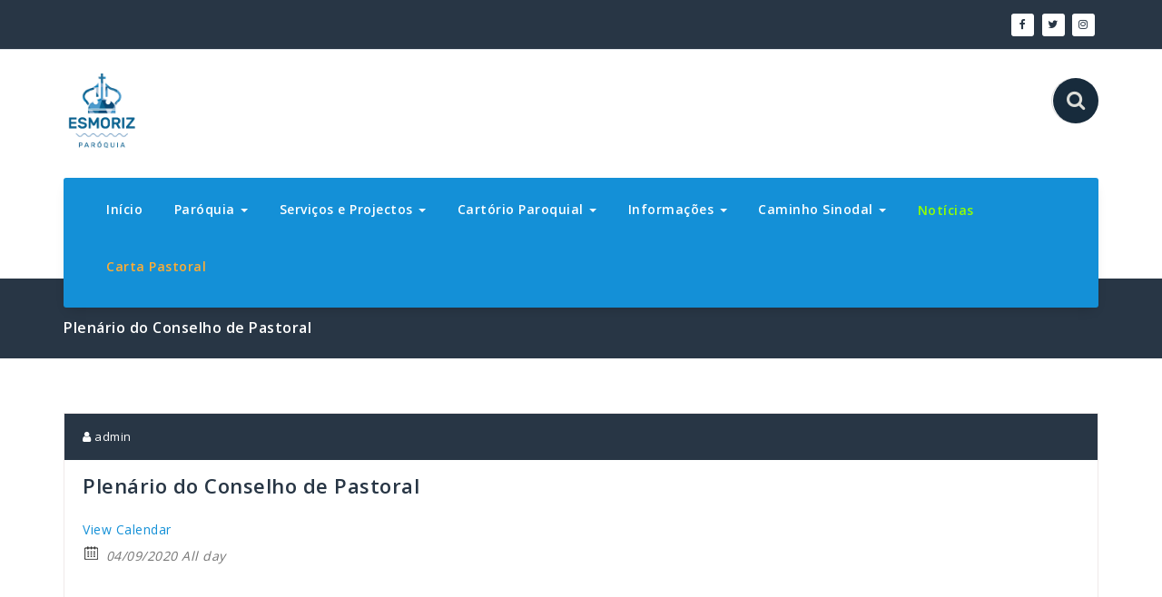

--- FILE ---
content_type: text/html; charset=UTF-8
request_url: https://paroquiadeesmoriz.pt/event/plenario-do-conselho-de-pastoral/
body_size: 9840
content:
<!DOCTYPE html>
<html lang="pt-PT">
	<head>
	<meta charset="UTF-8">
	<meta name="viewport" content="width=device-width, initial-scale=1">
	<link rel="profile" href="http://gmpg.org/xfn/11">
	
	<title>Plenário do Conselho de Pastoral &#8211; Paróquia de Esmoriz</title>
<meta name='robots' content='max-image-preview:large' />
	<style>img:is([sizes="auto" i], [sizes^="auto," i]) { contain-intrinsic-size: 3000px 1500px }</style>
	<link rel='dns-prefetch' href='//fonts.googleapis.com' />
<link rel="alternate" type="application/rss+xml" title="Paróquia de Esmoriz &raquo; Feed" href="https://paroquiadeesmoriz.pt/feed/" />
<link rel="alternate" type="application/rss+xml" title="Paróquia de Esmoriz &raquo; Feed de comentários" href="https://paroquiadeesmoriz.pt/comments/feed/" />
<meta property="og:title" content="Plenário do Conselho de Pastoral"/><meta property="og:description" content="04/09/2020  All day  "/><meta property="og:image" content=""/><script type="text/javascript">
/* <![CDATA[ */
window._wpemojiSettings = {"baseUrl":"https:\/\/s.w.org\/images\/core\/emoji\/16.0.1\/72x72\/","ext":".png","svgUrl":"https:\/\/s.w.org\/images\/core\/emoji\/16.0.1\/svg\/","svgExt":".svg","source":{"concatemoji":"https:\/\/paroquiadeesmoriz.pt\/wp-includes\/js\/wp-emoji-release.min.js?ver=6.8.3"}};
/*! This file is auto-generated */
!function(s,n){var o,i,e;function c(e){try{var t={supportTests:e,timestamp:(new Date).valueOf()};sessionStorage.setItem(o,JSON.stringify(t))}catch(e){}}function p(e,t,n){e.clearRect(0,0,e.canvas.width,e.canvas.height),e.fillText(t,0,0);var t=new Uint32Array(e.getImageData(0,0,e.canvas.width,e.canvas.height).data),a=(e.clearRect(0,0,e.canvas.width,e.canvas.height),e.fillText(n,0,0),new Uint32Array(e.getImageData(0,0,e.canvas.width,e.canvas.height).data));return t.every(function(e,t){return e===a[t]})}function u(e,t){e.clearRect(0,0,e.canvas.width,e.canvas.height),e.fillText(t,0,0);for(var n=e.getImageData(16,16,1,1),a=0;a<n.data.length;a++)if(0!==n.data[a])return!1;return!0}function f(e,t,n,a){switch(t){case"flag":return n(e,"\ud83c\udff3\ufe0f\u200d\u26a7\ufe0f","\ud83c\udff3\ufe0f\u200b\u26a7\ufe0f")?!1:!n(e,"\ud83c\udde8\ud83c\uddf6","\ud83c\udde8\u200b\ud83c\uddf6")&&!n(e,"\ud83c\udff4\udb40\udc67\udb40\udc62\udb40\udc65\udb40\udc6e\udb40\udc67\udb40\udc7f","\ud83c\udff4\u200b\udb40\udc67\u200b\udb40\udc62\u200b\udb40\udc65\u200b\udb40\udc6e\u200b\udb40\udc67\u200b\udb40\udc7f");case"emoji":return!a(e,"\ud83e\udedf")}return!1}function g(e,t,n,a){var r="undefined"!=typeof WorkerGlobalScope&&self instanceof WorkerGlobalScope?new OffscreenCanvas(300,150):s.createElement("canvas"),o=r.getContext("2d",{willReadFrequently:!0}),i=(o.textBaseline="top",o.font="600 32px Arial",{});return e.forEach(function(e){i[e]=t(o,e,n,a)}),i}function t(e){var t=s.createElement("script");t.src=e,t.defer=!0,s.head.appendChild(t)}"undefined"!=typeof Promise&&(o="wpEmojiSettingsSupports",i=["flag","emoji"],n.supports={everything:!0,everythingExceptFlag:!0},e=new Promise(function(e){s.addEventListener("DOMContentLoaded",e,{once:!0})}),new Promise(function(t){var n=function(){try{var e=JSON.parse(sessionStorage.getItem(o));if("object"==typeof e&&"number"==typeof e.timestamp&&(new Date).valueOf()<e.timestamp+604800&&"object"==typeof e.supportTests)return e.supportTests}catch(e){}return null}();if(!n){if("undefined"!=typeof Worker&&"undefined"!=typeof OffscreenCanvas&&"undefined"!=typeof URL&&URL.createObjectURL&&"undefined"!=typeof Blob)try{var e="postMessage("+g.toString()+"("+[JSON.stringify(i),f.toString(),p.toString(),u.toString()].join(",")+"));",a=new Blob([e],{type:"text/javascript"}),r=new Worker(URL.createObjectURL(a),{name:"wpTestEmojiSupports"});return void(r.onmessage=function(e){c(n=e.data),r.terminate(),t(n)})}catch(e){}c(n=g(i,f,p,u))}t(n)}).then(function(e){for(var t in e)n.supports[t]=e[t],n.supports.everything=n.supports.everything&&n.supports[t],"flag"!==t&&(n.supports.everythingExceptFlag=n.supports.everythingExceptFlag&&n.supports[t]);n.supports.everythingExceptFlag=n.supports.everythingExceptFlag&&!n.supports.flag,n.DOMReady=!1,n.readyCallback=function(){n.DOMReady=!0}}).then(function(){return e}).then(function(){var e;n.supports.everything||(n.readyCallback(),(e=n.source||{}).concatemoji?t(e.concatemoji):e.wpemoji&&e.twemoji&&(t(e.twemoji),t(e.wpemoji)))}))}((window,document),window._wpemojiSettings);
/* ]]> */
</script>
<style id='wp-emoji-styles-inline-css' type='text/css'>

	img.wp-smiley, img.emoji {
		display: inline !important;
		border: none !important;
		box-shadow: none !important;
		height: 1em !important;
		width: 1em !important;
		margin: 0 0.07em !important;
		vertical-align: -0.1em !important;
		background: none !important;
		padding: 0 !important;
	}
</style>
<link rel='stylesheet' id='wp-block-library-css' href='https://paroquiadeesmoriz.pt/wp-includes/css/dist/block-library/style.min.css?ver=6.8.3' type='text/css' media='all' />
<style id='classic-theme-styles-inline-css' type='text/css'>
/*! This file is auto-generated */
.wp-block-button__link{color:#fff;background-color:#32373c;border-radius:9999px;box-shadow:none;text-decoration:none;padding:calc(.667em + 2px) calc(1.333em + 2px);font-size:1.125em}.wp-block-file__button{background:#32373c;color:#fff;text-decoration:none}
</style>
<style id='global-styles-inline-css' type='text/css'>
:root{--wp--preset--aspect-ratio--square: 1;--wp--preset--aspect-ratio--4-3: 4/3;--wp--preset--aspect-ratio--3-4: 3/4;--wp--preset--aspect-ratio--3-2: 3/2;--wp--preset--aspect-ratio--2-3: 2/3;--wp--preset--aspect-ratio--16-9: 16/9;--wp--preset--aspect-ratio--9-16: 9/16;--wp--preset--color--black: #000000;--wp--preset--color--cyan-bluish-gray: #abb8c3;--wp--preset--color--white: #ffffff;--wp--preset--color--pale-pink: #f78da7;--wp--preset--color--vivid-red: #cf2e2e;--wp--preset--color--luminous-vivid-orange: #ff6900;--wp--preset--color--luminous-vivid-amber: #fcb900;--wp--preset--color--light-green-cyan: #7bdcb5;--wp--preset--color--vivid-green-cyan: #00d084;--wp--preset--color--pale-cyan-blue: #8ed1fc;--wp--preset--color--vivid-cyan-blue: #0693e3;--wp--preset--color--vivid-purple: #9b51e0;--wp--preset--gradient--vivid-cyan-blue-to-vivid-purple: linear-gradient(135deg,rgba(6,147,227,1) 0%,rgb(155,81,224) 100%);--wp--preset--gradient--light-green-cyan-to-vivid-green-cyan: linear-gradient(135deg,rgb(122,220,180) 0%,rgb(0,208,130) 100%);--wp--preset--gradient--luminous-vivid-amber-to-luminous-vivid-orange: linear-gradient(135deg,rgba(252,185,0,1) 0%,rgba(255,105,0,1) 100%);--wp--preset--gradient--luminous-vivid-orange-to-vivid-red: linear-gradient(135deg,rgba(255,105,0,1) 0%,rgb(207,46,46) 100%);--wp--preset--gradient--very-light-gray-to-cyan-bluish-gray: linear-gradient(135deg,rgb(238,238,238) 0%,rgb(169,184,195) 100%);--wp--preset--gradient--cool-to-warm-spectrum: linear-gradient(135deg,rgb(74,234,220) 0%,rgb(151,120,209) 20%,rgb(207,42,186) 40%,rgb(238,44,130) 60%,rgb(251,105,98) 80%,rgb(254,248,76) 100%);--wp--preset--gradient--blush-light-purple: linear-gradient(135deg,rgb(255,206,236) 0%,rgb(152,150,240) 100%);--wp--preset--gradient--blush-bordeaux: linear-gradient(135deg,rgb(254,205,165) 0%,rgb(254,45,45) 50%,rgb(107,0,62) 100%);--wp--preset--gradient--luminous-dusk: linear-gradient(135deg,rgb(255,203,112) 0%,rgb(199,81,192) 50%,rgb(65,88,208) 100%);--wp--preset--gradient--pale-ocean: linear-gradient(135deg,rgb(255,245,203) 0%,rgb(182,227,212) 50%,rgb(51,167,181) 100%);--wp--preset--gradient--electric-grass: linear-gradient(135deg,rgb(202,248,128) 0%,rgb(113,206,126) 100%);--wp--preset--gradient--midnight: linear-gradient(135deg,rgb(2,3,129) 0%,rgb(40,116,252) 100%);--wp--preset--font-size--small: 13px;--wp--preset--font-size--medium: 20px;--wp--preset--font-size--large: 36px;--wp--preset--font-size--x-large: 42px;--wp--preset--spacing--20: 0.44rem;--wp--preset--spacing--30: 0.67rem;--wp--preset--spacing--40: 1rem;--wp--preset--spacing--50: 1.5rem;--wp--preset--spacing--60: 2.25rem;--wp--preset--spacing--70: 3.38rem;--wp--preset--spacing--80: 5.06rem;--wp--preset--shadow--natural: 6px 6px 9px rgba(0, 0, 0, 0.2);--wp--preset--shadow--deep: 12px 12px 50px rgba(0, 0, 0, 0.4);--wp--preset--shadow--sharp: 6px 6px 0px rgba(0, 0, 0, 0.2);--wp--preset--shadow--outlined: 6px 6px 0px -3px rgba(255, 255, 255, 1), 6px 6px rgba(0, 0, 0, 1);--wp--preset--shadow--crisp: 6px 6px 0px rgba(0, 0, 0, 1);}:where(.is-layout-flex){gap: 0.5em;}:where(.is-layout-grid){gap: 0.5em;}body .is-layout-flex{display: flex;}.is-layout-flex{flex-wrap: wrap;align-items: center;}.is-layout-flex > :is(*, div){margin: 0;}body .is-layout-grid{display: grid;}.is-layout-grid > :is(*, div){margin: 0;}:where(.wp-block-columns.is-layout-flex){gap: 2em;}:where(.wp-block-columns.is-layout-grid){gap: 2em;}:where(.wp-block-post-template.is-layout-flex){gap: 1.25em;}:where(.wp-block-post-template.is-layout-grid){gap: 1.25em;}.has-black-color{color: var(--wp--preset--color--black) !important;}.has-cyan-bluish-gray-color{color: var(--wp--preset--color--cyan-bluish-gray) !important;}.has-white-color{color: var(--wp--preset--color--white) !important;}.has-pale-pink-color{color: var(--wp--preset--color--pale-pink) !important;}.has-vivid-red-color{color: var(--wp--preset--color--vivid-red) !important;}.has-luminous-vivid-orange-color{color: var(--wp--preset--color--luminous-vivid-orange) !important;}.has-luminous-vivid-amber-color{color: var(--wp--preset--color--luminous-vivid-amber) !important;}.has-light-green-cyan-color{color: var(--wp--preset--color--light-green-cyan) !important;}.has-vivid-green-cyan-color{color: var(--wp--preset--color--vivid-green-cyan) !important;}.has-pale-cyan-blue-color{color: var(--wp--preset--color--pale-cyan-blue) !important;}.has-vivid-cyan-blue-color{color: var(--wp--preset--color--vivid-cyan-blue) !important;}.has-vivid-purple-color{color: var(--wp--preset--color--vivid-purple) !important;}.has-black-background-color{background-color: var(--wp--preset--color--black) !important;}.has-cyan-bluish-gray-background-color{background-color: var(--wp--preset--color--cyan-bluish-gray) !important;}.has-white-background-color{background-color: var(--wp--preset--color--white) !important;}.has-pale-pink-background-color{background-color: var(--wp--preset--color--pale-pink) !important;}.has-vivid-red-background-color{background-color: var(--wp--preset--color--vivid-red) !important;}.has-luminous-vivid-orange-background-color{background-color: var(--wp--preset--color--luminous-vivid-orange) !important;}.has-luminous-vivid-amber-background-color{background-color: var(--wp--preset--color--luminous-vivid-amber) !important;}.has-light-green-cyan-background-color{background-color: var(--wp--preset--color--light-green-cyan) !important;}.has-vivid-green-cyan-background-color{background-color: var(--wp--preset--color--vivid-green-cyan) !important;}.has-pale-cyan-blue-background-color{background-color: var(--wp--preset--color--pale-cyan-blue) !important;}.has-vivid-cyan-blue-background-color{background-color: var(--wp--preset--color--vivid-cyan-blue) !important;}.has-vivid-purple-background-color{background-color: var(--wp--preset--color--vivid-purple) !important;}.has-black-border-color{border-color: var(--wp--preset--color--black) !important;}.has-cyan-bluish-gray-border-color{border-color: var(--wp--preset--color--cyan-bluish-gray) !important;}.has-white-border-color{border-color: var(--wp--preset--color--white) !important;}.has-pale-pink-border-color{border-color: var(--wp--preset--color--pale-pink) !important;}.has-vivid-red-border-color{border-color: var(--wp--preset--color--vivid-red) !important;}.has-luminous-vivid-orange-border-color{border-color: var(--wp--preset--color--luminous-vivid-orange) !important;}.has-luminous-vivid-amber-border-color{border-color: var(--wp--preset--color--luminous-vivid-amber) !important;}.has-light-green-cyan-border-color{border-color: var(--wp--preset--color--light-green-cyan) !important;}.has-vivid-green-cyan-border-color{border-color: var(--wp--preset--color--vivid-green-cyan) !important;}.has-pale-cyan-blue-border-color{border-color: var(--wp--preset--color--pale-cyan-blue) !important;}.has-vivid-cyan-blue-border-color{border-color: var(--wp--preset--color--vivid-cyan-blue) !important;}.has-vivid-purple-border-color{border-color: var(--wp--preset--color--vivid-purple) !important;}.has-vivid-cyan-blue-to-vivid-purple-gradient-background{background: var(--wp--preset--gradient--vivid-cyan-blue-to-vivid-purple) !important;}.has-light-green-cyan-to-vivid-green-cyan-gradient-background{background: var(--wp--preset--gradient--light-green-cyan-to-vivid-green-cyan) !important;}.has-luminous-vivid-amber-to-luminous-vivid-orange-gradient-background{background: var(--wp--preset--gradient--luminous-vivid-amber-to-luminous-vivid-orange) !important;}.has-luminous-vivid-orange-to-vivid-red-gradient-background{background: var(--wp--preset--gradient--luminous-vivid-orange-to-vivid-red) !important;}.has-very-light-gray-to-cyan-bluish-gray-gradient-background{background: var(--wp--preset--gradient--very-light-gray-to-cyan-bluish-gray) !important;}.has-cool-to-warm-spectrum-gradient-background{background: var(--wp--preset--gradient--cool-to-warm-spectrum) !important;}.has-blush-light-purple-gradient-background{background: var(--wp--preset--gradient--blush-light-purple) !important;}.has-blush-bordeaux-gradient-background{background: var(--wp--preset--gradient--blush-bordeaux) !important;}.has-luminous-dusk-gradient-background{background: var(--wp--preset--gradient--luminous-dusk) !important;}.has-pale-ocean-gradient-background{background: var(--wp--preset--gradient--pale-ocean) !important;}.has-electric-grass-gradient-background{background: var(--wp--preset--gradient--electric-grass) !important;}.has-midnight-gradient-background{background: var(--wp--preset--gradient--midnight) !important;}.has-small-font-size{font-size: var(--wp--preset--font-size--small) !important;}.has-medium-font-size{font-size: var(--wp--preset--font-size--medium) !important;}.has-large-font-size{font-size: var(--wp--preset--font-size--large) !important;}.has-x-large-font-size{font-size: var(--wp--preset--font-size--x-large) !important;}
:where(.wp-block-post-template.is-layout-flex){gap: 1.25em;}:where(.wp-block-post-template.is-layout-grid){gap: 1.25em;}
:where(.wp-block-columns.is-layout-flex){gap: 2em;}:where(.wp-block-columns.is-layout-grid){gap: 2em;}
:root :where(.wp-block-pullquote){font-size: 1.5em;line-height: 1.6;}
</style>
<link rel='stylesheet' id='cvw-pb-animation-styles-css' href='https://paroquiadeesmoriz.pt/wp-content/plugins/cvw-pb-animation/aos.css?ver=6.8.3' type='text/css' media='all' />
<link rel='stylesheet' id='ecwd-popup-style-css' href='https://paroquiadeesmoriz.pt/wp-content/plugins/event-calendar-wd/css/ecwd_popup.css?ver=1.1.55_5f540f6a8cd81' type='text/css' media='all' />
<link rel='stylesheet' id='ecwd_font-awesome-css' href='https://paroquiadeesmoriz.pt/wp-content/plugins/event-calendar-wd/css/font-awesome/font-awesome.css?ver=1.1.55_5f540f6a8cd81' type='text/css' media='all' />
<link rel='stylesheet' id='ecwd-public-css' href='https://paroquiadeesmoriz.pt/wp-content/plugins/event-calendar-wd/css/style.css?ver=1.1.55_5f540f6a8cd81' type='text/css' media='all' />
<link rel='stylesheet' id='fabify-fonts-css' href='//fonts.googleapis.com/css?family=Open+Sans%3A300%2C400%2C600%2C700%2C800%7CRaleway%3A400%2C700&#038;subset=latin%2Clatin-ext' type='text/css' media='all' />
<link rel='stylesheet' id='specia-style-css' href='https://paroquiadeesmoriz.pt/wp-content/themes/fabify/style.css?ver=6.8.3' type='text/css' media='all' />
<link rel='stylesheet' id='owl-carousel-css' href='https://paroquiadeesmoriz.pt/wp-content/themes/specia/css/owl.carousel.css?ver=6.8.3' type='text/css' media='all' />
<link rel='stylesheet' id='bootstrap-css' href='https://paroquiadeesmoriz.pt/wp-content/themes/specia/css/bootstrap.min.css?ver=6.8.3' type='text/css' media='all' />
<link rel='stylesheet' id='specia-form-css' href='https://paroquiadeesmoriz.pt/wp-content/themes/specia/css/form.css?ver=6.8.3' type='text/css' media='all' />
<link rel='stylesheet' id='specia-typography-css' href='https://paroquiadeesmoriz.pt/wp-content/themes/specia/css/typography.css?ver=6.8.3' type='text/css' media='all' />
<link rel='stylesheet' id='specia-widget-css' href='https://paroquiadeesmoriz.pt/wp-content/themes/specia/css/widget.css?ver=6.8.3' type='text/css' media='all' />
<link rel='stylesheet' id='animate-css' href='https://paroquiadeesmoriz.pt/wp-content/themes/specia/css/animate.min.css?ver=6.8.3' type='text/css' media='all' />
<link rel='stylesheet' id='specia-text-rotator-css' href='https://paroquiadeesmoriz.pt/wp-content/themes/specia/css/text-rotator.css?ver=6.8.3' type='text/css' media='all' />
<link rel='stylesheet' id='specia-menus-css' href='https://paroquiadeesmoriz.pt/wp-content/themes/specia/css/menus.css?ver=6.8.3' type='text/css' media='all' />
<link rel='stylesheet' id='font-awesome-css' href='https://paroquiadeesmoriz.pt/wp-content/themes/specia/inc/fonts/font-awesome/css/font-awesome.min.css?ver=6.8.3' type='text/css' media='all' />
<link rel='stylesheet' id='specia-fonts-css' href='//fonts.googleapis.com/css?family=Open+Sans%3A300%2C400%2C600%2C700%2C800%7CRaleway%3A400%2C700&#038;subset=latin%2Clatin-ext' type='text/css' media='all' />
<link rel='stylesheet' id='dashicons-css' href='https://paroquiadeesmoriz.pt/wp-includes/css/dashicons.min.css?ver=6.8.3' type='text/css' media='all' />
<link rel='stylesheet' id='text-effect-shortcodes-css' href='https://paroquiadeesmoriz.pt/wp-content/plugins/text-effect-shortcodes/text-effect-shortcodes.css?ver=6.8.3' type='text/css' media='all' />
<link rel='stylesheet' id='msl-main-css' href='https://paroquiadeesmoriz.pt/wp-content/plugins/master-slider/public/assets/css/masterslider.main.css?ver=3.10.8' type='text/css' media='all' />
<link rel='stylesheet' id='msl-custom-css' href='https://paroquiadeesmoriz.pt/wp-content/uploads/master-slider/custom.css?ver=1.8' type='text/css' media='all' />
<link rel='stylesheet' id='specia-parent-style-css' href='https://paroquiadeesmoriz.pt/wp-content/themes/specia/style.css?ver=6.8.3' type='text/css' media='all' />
<link rel='stylesheet' id='fabify-style-css' href='https://paroquiadeesmoriz.pt/wp-content/themes/fabify/style.css?ver=6.8.3' type='text/css' media='all' />
<link rel='stylesheet' id='fabify-default-css' href='https://paroquiadeesmoriz.pt/wp-content/themes/fabify/css/colors/default.css?ver=6.8.3' type='text/css' media='all' />
<link rel='stylesheet' id='fabify-media-query-css' href='https://paroquiadeesmoriz.pt/wp-content/themes/specia/css/media-query.css?ver=6.8.3' type='text/css' media='all' />
<link rel='stylesheet' id='fabify-woo-css' href='https://paroquiadeesmoriz.pt/wp-content/themes/fabify/css/woo.css?ver=6.8.3' type='text/css' media='all' />
<script type="text/javascript" src="https://paroquiadeesmoriz.pt/wp-includes/js/jquery/jquery.min.js?ver=3.7.1" id="jquery-core-js"></script>
<script type="text/javascript" src="https://paroquiadeesmoriz.pt/wp-includes/js/jquery/jquery-migrate.min.js?ver=3.4.1" id="jquery-migrate-js"></script>
<script type="text/javascript" src="https://paroquiadeesmoriz.pt/wp-content/themes/specia/js/owl.carousel.min.js?ver=6.8.3" id="owl-carousel-js"></script>
<script type="text/javascript" src="https://paroquiadeesmoriz.pt/wp-content/themes/specia/js/bootstrap.min.js?ver=6.8.3" id="bootstrap-js"></script>
<script type="text/javascript" src="https://paroquiadeesmoriz.pt/wp-content/themes/specia/js/jquery.simple-text-rotator.min.js?ver=6.8.3" id="jquery-text-rotator-js"></script>
<script type="text/javascript" src="https://paroquiadeesmoriz.pt/wp-content/themes/specia/js/jquery.sticky.js?ver=6.8.3" id="jquery-sticky-js"></script>
<script type="text/javascript" src="https://paroquiadeesmoriz.pt/wp-content/themes/specia/js/wow.min.js?ver=6.8.3" id="wow-min-js"></script>
<script type="text/javascript" src="https://paroquiadeesmoriz.pt/wp-content/themes/specia/js/component.min.js?ver=6.8.3" id="specia-service-component-js"></script>
<script type="text/javascript" src="https://paroquiadeesmoriz.pt/wp-content/themes/specia/js/modernizr.custom.min.js?ver=6.8.3" id="specia-service-modernizr-custom-js"></script>
<script type="text/javascript" src="https://paroquiadeesmoriz.pt/wp-content/themes/specia/js/dropdown.js?ver=6.8.3" id="specia-dropdown-js"></script>
<script type="text/javascript" src="https://paroquiadeesmoriz.pt/wp-content/themes/fabify/js/custom.js?ver=6.8.3" id="fabify-custom-js-js"></script>
<link rel="https://api.w.org/" href="https://paroquiadeesmoriz.pt/wp-json/" /><link rel="EditURI" type="application/rsd+xml" title="RSD" href="https://paroquiadeesmoriz.pt/xmlrpc.php?rsd" />
<meta name="generator" content="WordPress 6.8.3" />
<link rel="canonical" href="https://paroquiadeesmoriz.pt/event/plenario-do-conselho-de-pastoral/" />
<link rel='shortlink' href='https://paroquiadeesmoriz.pt/?p=1044' />
<link rel="alternate" title="oEmbed (JSON)" type="application/json+oembed" href="https://paroquiadeesmoriz.pt/wp-json/oembed/1.0/embed?url=https%3A%2F%2Fparoquiadeesmoriz.pt%2Fevent%2Fplenario-do-conselho-de-pastoral%2F" />
<link rel="alternate" title="oEmbed (XML)" type="text/xml+oembed" href="https://paroquiadeesmoriz.pt/wp-json/oembed/1.0/embed?url=https%3A%2F%2Fparoquiadeesmoriz.pt%2Fevent%2Fplenario-do-conselho-de-pastoral%2F&#038;format=xml" />
        <script type="text/javascript">
            (function () {
                window.lsow_fs = {can_use_premium_code: false};
            })();
        </script>
        <script>var ms_grabbing_curosr = 'https://paroquiadeesmoriz.pt/wp-content/plugins/master-slider/public/assets/css/common/grabbing.cur', ms_grab_curosr = 'https://paroquiadeesmoriz.pt/wp-content/plugins/master-slider/public/assets/css/common/grab.cur';</script>
<meta name="generator" content="MasterSlider 3.10.8 - Responsive Touch Image Slider | avt.li/msf" />
<link rel="icon" href="https://paroquiadeesmoriz.pt/wp-content/uploads/2020/07/cropped-Logo01-32x32.png" sizes="32x32" />
<link rel="icon" href="https://paroquiadeesmoriz.pt/wp-content/uploads/2020/07/cropped-Logo01-192x192.png" sizes="192x192" />
<link rel="apple-touch-icon" href="https://paroquiadeesmoriz.pt/wp-content/uploads/2020/07/cropped-Logo01-180x180.png" />
<meta name="msapplication-TileImage" content="https://paroquiadeesmoriz.pt/wp-content/uploads/2020/07/cropped-Logo01-270x270.png" />
		<style type="text/css" id="wp-custom-css">
			/* Mantém o slider num nível inferior dos menus */
.sow-slider-base {
    position: relative;
    overflow: hidden;
    z-index: 1;
}		</style>
		</head>

<body class="wp-singular ecwd_event-template-default single single-ecwd_event postid-1044 wp-custom-logo wp-theme-specia wp-child-theme-fabify _masterslider _ms_version_3.10.8 ecwd-theme-parent-specia ecwd-theme-child-fabify">
<div id="page" class="site">
<a class="skip-link screen-reader-text" href="#content">Saltar para o conteúdo</a>


<section id="specia-header" class="header-top-info-1">
    <div class="container">
        <div class="row">
            
			
            <div class="col-md-6 col-sm-7">
							</div>
			
			<div class="col-md-6 col-sm-5">
                <!-- Start Social Media Icons -->
								
				
											<ul class="social pull-right">
							 
								<li><a href="https://paroquiadeesmoriz.pt/redes-sociais/"><i class="fa fa-facebook"></i></a></li>
														
														
							 
							<li><a href="https://paroquiadeesmoriz.pt/redes-sociais/"><i class="fa fa-twitter"></i></a></li>
														
														
							 
							<li><a href="https://paroquiadeesmoriz.pt/redes-sociais/"><i class="fa fa-instagram"></i></a></li>
														
														
														
														
														
														
														
													</ul>
					                <!-- /End Social Media Icons-->
            </div>
			
        </div>
    </div>
</section>

<div class="clearfix"></div>

<header role="banner">

	<div class="container">
		<div class="col-md-4 col-sm-4 col-xs-12 header-fabify padding-top-25">
			<a class="navbar-brand" href="https://paroquiadeesmoriz.pt/" class="brand">
				<a href="https://paroquiadeesmoriz.pt/" class="custom-logo-link" rel="home"><img width="815" height="188" src="https://paroquiadeesmoriz.pt/wp-content/uploads/2020/08/Logo.png" class="custom-logo navbar-brand" alt="Paróquia de Esmoriz" decoding="async" fetchpriority="high" srcset="https://paroquiadeesmoriz.pt/wp-content/uploads/2020/08/Logo.png 815w, https://paroquiadeesmoriz.pt/wp-content/uploads/2020/08/Logo-300x69.png 300w, https://paroquiadeesmoriz.pt/wp-content/uploads/2020/08/Logo-768x177.png 768w" sizes="(max-width: 815px) 100vw, 815px" /></a>				
							</a>
		</div>
		
		<div class="col-md-8 col-sm-8 col-xs-12 header-fabify padding-top-25">
			<ul class="search-cart text-right">
								
				<li>
					<form class="searchbox"  action="https://paroquiadeesmoriz.pt/" method="get">
					<input type="search" name="s" id="s" placeholder="Pesquisar algo..." name="search" class="searchbox-input" onkeyup="buttonUp();" required>
					<input type="submit" class="searchbox-submit" value="">
					<span class="searchbox-icon"><i class="fa fa-search"></i></span>
					</form>
				</li>
				
								
							</ul>
		</div>
	</div>
	
</header>

<div class="container">
	<nav class='navbar navbar-default nav-fabify sticky-nav' role='navigation'>
		
		<div class="container">

			<!-- Mobile Display -->
			<div class="navbar-header">
				<button type="button" class="navbar-toggle collapsed" data-toggle="collapse" data-target="#bs-example-navbar-collapse-1">
					<span class="sr-only">Alternar a navegação</span>
					<span class="icon-bar"></span>
					<span class="icon-bar"></span>
					<span class="icon-bar"></span>
				</button>
			</div>
			<!-- /Mobile Display -->

			<!-- Menu Toggle -->
			<div class="collapse navbar-collapse" id="bs-example-navbar-collapse-1">

			<ul id="menu-menu" class="nav navbar-nav navbar-right"><li id="menu-item-20" class="menu-item menu-item-type-custom menu-item-object-custom menu-item-home menu-item-20"><a href="https://paroquiadeesmoriz.pt/">Início</a></li>
<li id="menu-item-41" class="menu-item menu-item-type-custom menu-item-object-custom menu-item-has-children menu-item-41 dropdown"><a>Paróquia <i class="caret"></i></a>
<ul class="dropdown-menu">
	<li id="menu-item-47" class="menu-item menu-item-type-post_type menu-item-object-page menu-item-47"><a href="https://paroquiadeesmoriz.pt/historia/">História</a></li>
	<li id="menu-item-1165" class="menu-item menu-item-type-post_type menu-item-object-page menu-item-1165"><a href="https://paroquiadeesmoriz.pt/parocos/">Párocos</a></li>
	<li id="menu-item-476" class="menu-item menu-item-type-custom menu-item-object-custom menu-item-has-children menu-item-476 dropdown dropdown-submenu"><a>Igrejas <i class="caret"></i></a>
	<ul class="dropdown-menu">
		<li id="menu-item-53" class="menu-item menu-item-type-post_type menu-item-object-page menu-item-53"><a href="https://paroquiadeesmoriz.pt/igreja-de-esmoriz/">Igreja de Esmoriz</a></li>
		<li id="menu-item-51" class="menu-item menu-item-type-post_type menu-item-object-page menu-item-51"><a href="https://paroquiadeesmoriz.pt/igreja-de-gondesende/">Igreja de Gondesende</a></li>
		<li id="menu-item-52" class="menu-item menu-item-type-post_type menu-item-object-page menu-item-52"><a href="https://paroquiadeesmoriz.pt/igreja-da-praia/">Igreja da Praia</a></li>
		<li id="menu-item-252" class="menu-item menu-item-type-post_type menu-item-object-page menu-item-252"><a href="https://paroquiadeesmoriz.pt/igreja-da-penha/">Igreja da Penha</a></li>
	</ul>
</li>
	<li id="menu-item-784" class="menu-item menu-item-type-custom menu-item-object-custom menu-item-has-children menu-item-784 dropdown dropdown-submenu"><a>Conselho Paroquial de Pastoral <i class="caret"></i></a>
	<ul class="dropdown-menu">
		<li id="menu-item-1252" class="menu-item menu-item-type-post_type menu-item-object-page menu-item-1252"><a href="https://paroquiadeesmoriz.pt/documentos-cpp/">Documentos (CPP)</a></li>
	</ul>
</li>
	<li id="menu-item-791" class="menu-item menu-item-type-custom menu-item-object-custom menu-item-has-children menu-item-791 dropdown dropdown-submenu"><a>Conselho Económico (Fabriqueira) <i class="caret"></i></a>
	<ul class="dropdown-menu">
		<li id="menu-item-1251" class="menu-item menu-item-type-post_type menu-item-object-page menu-item-1251"><a href="https://paroquiadeesmoriz.pt/documentos-ce/">Documentos (CE)</a></li>
	</ul>
</li>
</ul>
</li>
<li id="menu-item-48" class="menu-item menu-item-type-custom menu-item-object-custom menu-item-has-children menu-item-48 dropdown"><a>Serviços e Projectos <i class="caret"></i></a>
<ul class="dropdown-menu">
	<li id="menu-item-2727" class="menu-item menu-item-type-post_type menu-item-object-page menu-item-2727"><a href="https://paroquiadeesmoriz.pt/paroquia-fm/">Paróquia FM</a></li>
	<li id="menu-item-2807" class="menu-item menu-item-type-post_type menu-item-object-page menu-item-2807"><a href="https://paroquiadeesmoriz.pt/alargar-as-redes/">Alargar as Redes</a></li>
	<li id="menu-item-1552" class="menu-item menu-item-type-custom menu-item-object-custom menu-item-has-children menu-item-1552 dropdown dropdown-submenu"><a>Orientação Espiritual <i class="caret"></i></a>
	<ul class="dropdown-menu">
		<li id="menu-item-1340" class="menu-item menu-item-type-post_type menu-item-object-page menu-item-1340"><a href="https://paroquiadeesmoriz.pt/homilias/">Homilias</a></li>
		<li id="menu-item-1556" class="menu-item menu-item-type-post_type menu-item-object-page menu-item-1556"><a href="https://paroquiadeesmoriz.pt/oracoes/">Orações</a></li>
		<li id="menu-item-1923" class="menu-item menu-item-type-post_type menu-item-object-page menu-item-1923"><a href="https://paroquiadeesmoriz.pt/liturgia-familiar/">Liturgia Familiar</a></li>
		<li id="menu-item-2054" class="menu-item menu-item-type-post_type menu-item-object-page menu-item-2054"><a href="https://paroquiadeesmoriz.pt/advento/">Advento</a></li>
		<li id="menu-item-2810" class="menu-item menu-item-type-post_type menu-item-object-page menu-item-2810"><a href="https://paroquiadeesmoriz.pt/tempo-pascal/">Tempo Pascal</a></li>
	</ul>
</li>
	<li id="menu-item-534" class="menu-item menu-item-type-post_type menu-item-object-page menu-item-534"><a href="https://paroquiadeesmoriz.pt/catequese/">Catequese</a></li>
	<li id="menu-item-533" class="menu-item menu-item-type-post_type menu-item-object-page menu-item-533"><a href="https://paroquiadeesmoriz.pt/liturgia/">Liturgia</a></li>
	<li id="menu-item-532" class="menu-item menu-item-type-post_type menu-item-object-page menu-item-532"><a href="https://paroquiadeesmoriz.pt/caridade/">Caridade</a></li>
	<li id="menu-item-531" class="menu-item menu-item-type-post_type menu-item-object-page menu-item-531"><a href="https://paroquiadeesmoriz.pt/laudato-si-casa-comum/">Laudato Si (Casa Comum)</a></li>
	<li id="menu-item-530" class="menu-item menu-item-type-post_type menu-item-object-page menu-item-530"><a href="https://paroquiadeesmoriz.pt/campanario/">Campanário</a></li>
	<li id="menu-item-529" class="menu-item menu-item-type-post_type menu-item-object-page menu-item-529"><a href="https://paroquiadeesmoriz.pt/nazare/">Nazaré</a></li>
	<li id="menu-item-528" class="menu-item menu-item-type-post_type menu-item-object-page menu-item-528"><a href="https://paroquiadeesmoriz.pt/nathanael/">Nathanael</a></li>
</ul>
</li>
<li id="menu-item-49" class="menu-item menu-item-type-custom menu-item-object-custom menu-item-has-children menu-item-49 dropdown"><a>Cartório Paroquial <i class="caret"></i></a>
<ul class="dropdown-menu">
	<li id="menu-item-55" class="menu-item menu-item-type-post_type menu-item-object-page menu-item-55"><a href="https://paroquiadeesmoriz.pt/casamentos/">Casamentos</a></li>
	<li id="menu-item-56" class="menu-item menu-item-type-post_type menu-item-object-page menu-item-56"><a href="https://paroquiadeesmoriz.pt/baptismos/">Baptismos</a></li>
	<li id="menu-item-54" class="menu-item menu-item-type-post_type menu-item-object-page menu-item-54"><a href="https://paroquiadeesmoriz.pt/padrinhos-de-baptismo/">Padrinhos de Baptismo</a></li>
</ul>
</li>
<li id="menu-item-1154" class="menu-item menu-item-type-custom menu-item-object-custom menu-item-has-children menu-item-1154 dropdown"><a>Informações <i class="caret"></i></a>
<ul class="dropdown-menu">
	<li id="menu-item-1071" class="menu-item menu-item-type-post_type menu-item-object-page menu-item-1071"><a href="https://paroquiadeesmoriz.pt/calendario-paroquial/">Calendário Paroquial</a></li>
	<li id="menu-item-547" class="menu-item menu-item-type-custom menu-item-object-custom menu-item-has-children menu-item-547 dropdown dropdown-submenu"><a>Horários e Contactos <i class="caret"></i></a>
	<ul class="dropdown-menu">
		<li id="menu-item-546" class="menu-item menu-item-type-post_type menu-item-object-page menu-item-546"><a href="https://paroquiadeesmoriz.pt/atendimento-do-paroco/">Atendimento do Pároco</a></li>
		<li id="menu-item-544" class="menu-item menu-item-type-post_type menu-item-object-page menu-item-544"><a href="https://paroquiadeesmoriz.pt/igreja-paroquial-e-sacristia/">Igreja Paroquial e Sacristia</a></li>
		<li id="menu-item-545" class="menu-item menu-item-type-post_type menu-item-object-page menu-item-545"><a href="https://paroquiadeesmoriz.pt/eucaristias/">Eucaristias</a></li>
		<li id="menu-item-57" class="menu-item menu-item-type-post_type menu-item-object-page menu-item-57"><a href="https://paroquiadeesmoriz.pt/contactos/">Contactos</a></li>
	</ul>
</li>
	<li id="menu-item-543" class="menu-item menu-item-type-post_type menu-item-object-page menu-item-543"><a href="https://paroquiadeesmoriz.pt/links-uteis/">Links Úteis</a></li>
</ul>
</li>
<li id="menu-item-6333" class="menu-item menu-item-type-custom menu-item-object-custom menu-item-has-children menu-item-6333 dropdown"><a href="http://1">Caminho Sinodal <i class="caret"></i></a>
<ul class="dropdown-menu">
	<li id="menu-item-6343" class="menu-item menu-item-type-post_type menu-item-object-page menu-item-6343"><a href="https://paroquiadeesmoriz.pt/sinodo-na-igreja-portuguesa-e-mundial/">Sínodo na Igreja (Portuguesa e Mundial)</a></li>
	<li id="menu-item-6342" class="menu-item menu-item-type-post_type menu-item-object-page menu-item-6342"><a href="https://paroquiadeesmoriz.pt/sinodo-na-diocese-porto/">Sínodo na Diocese (Porto)</a></li>
	<li id="menu-item-6341" class="menu-item menu-item-type-post_type menu-item-object-page menu-item-6341"><a href="https://paroquiadeesmoriz.pt/sinodo-na-paroquia-de-esmoriz/">Sínodo na Paróquia de Esmoriz</a></li>
	<li id="menu-item-6610" class="menu-item menu-item-type-post_type menu-item-object-page menu-item-6610"><a href="https://paroquiadeesmoriz.pt/por-uma-igreja-sinodal/">Por Uma Igreja Sinodal</a></li>
</ul>
</li>
<li id="menu-item-728" class="menu-item menu-item-type-post_type menu-item-object-page menu-item-728"><a href="https://paroquiadeesmoriz.pt/noticias/"><p style="color:#93ff00;"> Notícias</p></a></li>
<li id="menu-item-778" class="menu-item menu-item-type-custom menu-item-object-custom menu-item-778"><a href="https://paroquiadeesmoriz.pt/wp-content/uploads/2020/09/Carta-Pastoral-2020-2021.pdf"><p style="color:#ffad33;"> Carta Pastoral</p></a></li>
</ul>			</div>
			<!-- Menu Toggle -->
			
		</div>
	</nav>
</div>
<div class="clearfix"></div>
<section class="breadcrumb fabify">
    <div class="background-overlay">
        <div class="container">
            <div class="row padding-top-20 padding-bottom-0">
                <div class="col-md-6 col-xs-12 col-sm-6">
                     <h2>
						Plenário do Conselho de Pastoral					</h2>
                </div>

                <div class="col-md-6 col-xs-12 col-sm-6 breadcrumb-position">

                </div>
            </div>
        </div>
    </div>
</section>

<div class="clearfix"></div>
<div id="content" class="site-content" role="main">
<!-- Blog & Sidebar Section -->
<section class="page-wrapper">
	<div class="container">
		<div class="row padding-top-60 padding-bottom-60">
			
			<!--Blog Detail-->
			<div class="col-md-12" >
					
										
												
							<article id="post-1044" class="post-1044 ecwd_event type-ecwd_event status-publish hentry">
        <a  href="https://paroquiadeesmoriz.pt/event/plenario-do-conselho-de-pastoral/" class="post-thumbnail" ></a>
	    <footer class="entry-footer">
        <span class="byline">
            <span class="author vcard">
				<a class="url fn n" href="https://paroquiadeesmoriz.pt/author/admin/"><i class="fa fa-user"></i>  admin</a>
            </span>
        </span>

        
        
    </footer><!-- .entry-footer -->

    <header class="entry-header">
        <h2 class="entry-title">Plenário do Conselho de Pastoral</h2> 
    </header><!-- .entry-header -->

    <div class="entry-content">
       <div class="ecwd-event ecwd-single-event">
  	  		<a id="ecwd_back_link" href="https://paroquiadeesmoriz.pt/ecwd_calendar/calendar/">View Calendar</a>
	  	  <div class="event-detalis">
		  <div class="ecwd-event-details">
		   <div class="event-detalis-date">
        <label class="ecwd-event-date-info" title="Date"></label>
        <span class="ecwd-event-date">
        04/09/2020 All day        </span>
		  </div>
		        <div class="event-venue">
      		  </div>
		  		  </div>
	  </div>
	  	  <div class="clear"></div>

	  	  <div class="entry-content-event"></div>
	  <!-- Categories and tags -->
	  	  <!--	END Categories and tags -->

	  	  </div>
<script id="ecwd_script_handler" type="text/javascript">
   if (typeof ecwd_js_init_call == "object") {
        ecwd_js_init_call = new ecwd_js_init();
        ecwd_js_init_call.showMap();
   }
</script>
<script id="ecwd_ld_json" type="application/ld+json">{"@context":"https:\/\/schema.org","@type":"Event","name":"Plen\u00e1rio do Conselho de Pastoral","description":"","image":false,"eventAttendanceMode":"https:\/\/schema.org\/MixedEventAttendanceMode","eventStatus":"https:\/\/schema.org\/EventScheduled","startDate":"2020\/09\/04 23:39","endDate":"2020\/09\/04 23:39"}</script>    </div><!-- .entry-content -->

</article>
					
												
						
<div id="comments" class="comments-area">

	
</div><!-- #comments -->
						
								
			</div>
			<!--/End of Blog Detail-->

						</div>	
	</div>
</section>
<!-- End of Blog & Sidebar Section -->
 
<div class="clearfix"></div>


<!--======================================
    Footer Section
========================================-->

<div class="clearfix"></div>

<!--======================================
    Footer Copyright
========================================-->
	<section id="specia-footer" class="footer-copyright">
		<div class="container">
			<div class="row padding-top-20 padding-bottom-10 ">
				<div class="col-md-6 text-left">
																<p class="copyright">Paróquia de Esmoriz © 2023 | Desenvolvido por <a href="http://dcinformatica.pt/">Desafios Coincidentes</a></p>
									</div>

				<div class="col-md-6">
										
									</div>
			</div>
		</div>
	</section>
<!--======================================
    Top Scroller
========================================-->
<a href="#" class="top-scroll"><i class="fa fa-arrow-circle-o-up"></i></a> 
</div>
</div>
<script type="speculationrules">
{"prefetch":[{"source":"document","where":{"and":[{"href_matches":"\/*"},{"not":{"href_matches":["\/wp-*.php","\/wp-admin\/*","\/wp-content\/uploads\/*","\/wp-content\/*","\/wp-content\/plugins\/*","\/wp-content\/themes\/fabify\/*","\/wp-content\/themes\/specia\/*","\/*\\?(.+)"]}},{"not":{"selector_matches":"a[rel~=\"nofollow\"]"}},{"not":{"selector_matches":".no-prefetch, .no-prefetch a"}}]},"eagerness":"conservative"}]}
</script>

  <script>
      jQuery(document).ready(function($){


      equalheight = function(container){

          var currentTallest = 0,
              currentRowStart = 0,
              rowDivs = new Array(),
              $el,
              topPosition = 0;
          $(container).each(function() {

              $el = $(this);
              $($el).height('auto')
              topPostion = $el.position().top;

              if (currentRowStart != topPostion) {
                  for (currentDiv = 0 ; currentDiv < rowDivs.length ; currentDiv++) {
                      rowDivs[currentDiv].height(currentTallest);
                  }
                  rowDivs.length = 0; // empty the array
                  currentRowStart = topPostion;
                  currentTallest = $el.height();
                  rowDivs.push($el);
              } else {
                  rowDivs.push($el);
                  currentTallest = (currentTallest < $el.height()) ? ($el.height()) : (currentTallest);
              }
              for (currentDiv = 0 ; currentDiv < rowDivs.length ; currentDiv++) {
                  rowDivs[currentDiv].height(currentTallest);
              }
          });
      }

      $(window).load(function() {
          equalheight('.all_main .auto_height');
      });


      $(window).resize(function(){
          equalheight('.all_main .auto_height');
      });


      });
  </script>

   <script>



//    tabs

jQuery(document).ready(function($){

	(function ($) {
		$('.soua-tab ul.soua-tabs').addClass('active').find('> li:eq(0)').addClass('current');

		$('.soua-tab ul.soua-tabs li a').click(function (g) {
			var tab = $(this).closest('.soua-tab'),
				index = $(this).closest('li').index();

			tab.find('ul.soua-tabs > li').removeClass('current');
			$(this).closest('li').addClass('current');

			tab.find('.tab_content').find('div.tabs_item').not('div.tabs_item:eq(' + index + ')').slideUp();
			tab.find('.tab_content').find('div.tabs_item:eq(' + index + ')').slideDown();

			g.preventDefault();
		} );





//accordion

//    $('.accordion > li:eq(0) a').addClass('active').next().slideDown();

    $('.soua-main .soua-accordion-title').click(function(j) {
        var dropDown = $(this).closest('.soua-accordion').find('.soua-accordion-content');

        $(this).closest('.soua-accordion').find('.soua-accordion-content').not(dropDown).slideUp();

        if ($(this).hasClass('active')) {
            $(this).removeClass('active');
        } else {
            $(this).closest('.soua-accordion').find('.soua-accordion-title .active').removeClass('active');
            $(this).addClass('active');
        }

        dropDown.stop(false, true).slideToggle();

        j.preventDefault();
    });
})(jQuery);



});

</script><link rel='stylesheet' id='so-css-specia-css' href='https://paroquiadeesmoriz.pt/wp-content/uploads/so-css/so-css-specia.css?ver=1597965625' type='text/css' media='all' />
<link rel='stylesheet' id='owl-css-css' href='https://paroquiadeesmoriz.pt/wp-content/plugins/addon-so-widgets-bundle/css/owl.carousel.css?ver=6.8.3' type='text/css' media='all' />
<link rel='stylesheet' id='widgets-css-css' href='https://paroquiadeesmoriz.pt/wp-content/plugins/addon-so-widgets-bundle/css/widgets.css?ver=6.8.3' type='text/css' media='all' />
<script type="text/javascript" src="https://paroquiadeesmoriz.pt/wp-content/plugins/event-calendar-wd/js/ecwd_popup.js?ver=1.1.55_5f540f6a8cd81" id="ecwd-popup-js"></script>
<script type="text/javascript" src="https://paroquiadeesmoriz.pt/wp-includes/js/jquery/ui/core.min.js?ver=1.13.3" id="jquery-ui-core-js"></script>
<script type="text/javascript" src="https://paroquiadeesmoriz.pt/wp-includes/js/jquery/ui/mouse.min.js?ver=1.13.3" id="jquery-ui-mouse-js"></script>
<script type="text/javascript" src="https://paroquiadeesmoriz.pt/wp-includes/js/jquery/ui/draggable.min.js?ver=1.13.3" id="jquery-ui-draggable-js"></script>
<script type="text/javascript" src="https://paroquiadeesmoriz.pt/wp-includes/js/imagesloaded.min.js?ver=5.0.0" id="imagesloaded-js"></script>
<script type="text/javascript" src="https://paroquiadeesmoriz.pt/wp-includes/js/masonry.min.js?ver=4.2.2" id="masonry-js"></script>
<script type="text/javascript" id="ecwd-public-js-extra">
/* <![CDATA[ */
var ecwd = {"ajaxurl":"https:\/\/paroquiadeesmoriz.pt\/wp-admin\/admin-ajax.php","ajaxnonce":"f7619c89ad","loadingText":"Loading...","event_popup_title_text":"Event Details","plugin_url":"https:\/\/paroquiadeesmoriz.pt\/wp-content\/plugins\/event-calendar-wd","gmap_key":"","gmap_style":""};
/* ]]> */
</script>
<script type="text/javascript" src="https://paroquiadeesmoriz.pt/wp-content/plugins/event-calendar-wd/js/scripts.js?ver=1.1.55_5f540f6a8cd81" id="ecwd-public-js"></script>
<script type="text/javascript" id="lsow-frontend-scripts-js-extra">
/* <![CDATA[ */
var lsow_settings = {"mobile_width":"780","custom_css":""};
/* ]]> */
</script>
<script type="text/javascript" src="https://paroquiadeesmoriz.pt/wp-content/plugins/livemesh-siteorigin-widgets/assets/js/lsow-frontend.min.js?ver=3.9.1" id="lsow-frontend-scripts-js"></script>
<script type="text/javascript" src="https://paroquiadeesmoriz.pt/wp-content/themes/specia/js/skip-link-focus-fix.js?ver=20151215" id="skip-link-focus-fix-js"></script>
<script type="text/javascript" src="https://paroquiadeesmoriz.pt/wp-content/plugins/cvw-pb-animation/aos.js?ver=6.8.3" id="cvw-pb-animation-js-js"></script>
<script type="text/javascript" src="https://paroquiadeesmoriz.pt/wp-content/plugins/addon-so-widgets-bundle/js/owl.carousel.min.js?ver=6.8.3" id="owl-js-js"></script>
</body>
</html>



--- FILE ---
content_type: text/css
request_url: https://paroquiadeesmoriz.pt/wp-content/themes/fabify/style.css?ver=6.8.3
body_size: 3185
content:
/*
Theme Name: Fabify
Theme URI: https://speciatheme.com/fabify-free/
Author: Specia
Author URI: https://speciatheme.com/
Description: Fabify is a trending WordPress theme with lots of powerful features, instantly giving a professional look to your online presence. It fits for business, portfolio, food & restaurant, gym & fitness, spa salon, medical practitioner & hospitals, landing pages, product pages, corporate business, digital agency, product showcase, financial advisor, accountant, law firm, wealth advisor, photography, personal, and any eCommerce stores. Fabify premium version provides you more than 10 different designs and supports popular plugins WPML, Polylang, WooCommerce, Contact Form 7, Revolution Slider, Elementor, Visual Composer, WP-Forms, Ninja Forms, Jetpack, WP-Featherlight, Give (WordPress Donation Plugin), Gravity Forms, Yoast SEO and many more. View the demo of Fabify Premium https://demo.speciatheme.com/pro/?theme=fabify
Template: specia
Version: 3.0.26
Tested up to: 5.4.2
Requires PHP: 5.6
License: GPLv3 or later
License URI: https://www.gnu.org/licenses/gpl-3.0.html
Text Domain: fabify
Tags: one-column, two-columns, left-sidebar, right-sidebar, flexible-header, custom-background, custom-colors, custom-header, custom-menu,  custom-logo, featured-image-header, featured-images, footer-widgets, full-width-template, sticky-post, theme-options, threaded-comments, translation-ready, blog, entertainment, portfolio, editor-style, grid-layout

This theme, like WordPress, is licensed under the GPL.
Use it to make something cool, have fun, and share what you've learned with others.

*/

/*---------------------------------------
    Header Social Icons
-----------------------------------------*/
.header-top-info-1 .social {
    padding: 0px 0;
    margin: 0;
    line-height: 20px;
    padding: 5px 0 4px;
}
.header-top-info-1 .social li {
    font-family: 'Awesomefont';
    margin-right: 4px;
        display: inline-block;
}
.header-top-info-1 .social li {
    position: relative;
}
.text-center .social li {
    margin: 0 2px;
}
.social li a {
    display: table;
    position: relative;
    -webkit-transition: .3s all;
    transition: .3s all;
     overflow: hidden;
}
.header-top-info-1 .social li a i {
    background: #ffffff;
    border-radius: 3px;
    text-align: center;
    display: table-cell;
    vertical-align: middle;
    color: #283645;
    width: 25px;
    height: 25px;
    font-size: 12px;
    -webkit-transition: all 200ms ease-out;
       -moz-transition: all 200ms ease-out;
         -o-transition: all 200ms ease-out;
            transition: all 200ms ease-out;
}
.header-top-info-1 .social li a i:hover {
    color: #ffffff;
    -webkit-animation: socialFxD .3s forwards;
            animation: socialFxD .3s forwards
}
@-webkit-keyframes socialFxD {
    49% {
        -webkit-transform: translateX(100%);
                transform: translateX(100%)
    }
    50% {
        opacity: 0;
        -ms-filter: "progid:DXImageTransform.Microsoft.Alpha(Opacity=0)";
        -webkit-transform: translateX(-100%);
                transform: translateX(-100%)
    }
    51% {
        opacity: 1;
        -ms-filter: "progid:DXImageTransform.Microsoft.Alpha(Opacity=100)"
    }
}

@keyframes socialFxD {
    49% {
        -webkit-transform: translateX(100%);
                transform: translateX(100%)
    }
    50% {
        opacity: 0;
        -ms-filter: "progid:DXImageTransform.Microsoft.Alpha(Opacity=0)";
        -webkit-transform: translateX(-100%);
                transform: translateX(-100%)
    }
    51% {
        opacity: 1;
        -ms-filter: "progid:DXImageTransform.Microsoft.Alpha(Opacity=100)"
    }
}

/*---------------------------------------
   Header Contact Details 
-----------------------------------------*/
.header-top-info-1{
    float: none;
    position: relative;
    background: #283645;
    border-bottom: 1px solid #e6e9ed;
    z-index: 0;
    padding: 4px 0;
}
.header-top-info-1 .info {
    padding-left: 0;
    margin: 0;
    padding-top: 4px;
}
.header-top-info-1 .info li {
    font-size: 13px;
    padding-right: 0;
    display: inline-block;
}
.header-top-info-1 .info li i {
    margin-right: 6px;
    font-size: 16px;
    line-height: 20px;
}
.header-top-info-1 .info li a {
    font-size: 13px;
    margin-right: 10px;
    color: #ffffff;
}

/*---------------------------------------
    Header Menu
-----------------------------------------*/
.navbar {
    padding: 10px 2px 9px;
}
.nav-fabify {
    position: relative;
    top: 32px;
    border-radius: 3px;
    z-index: 9;
}
.nav-fabify .navbar-nav li a {
    color: #ffffff;
}
.nav-fabify .navbar-nav li a:hover, .nav-fabify .navbar-nav li a:focus {
    color: #ffffff !important;
}
.nav-fabify .dropdown-menu > li > a { 
    color: #747474;
}
.nav-fabify ul {
    float: left !important;
}
.header-fabify {
    text-align: left;
    padding-left: 0;
    padding-right: 0;
}
.header-fabify .navbar-brand {
    margin: 0;
    padding-left: 0;
}
.header-fabify .navbar-brand p.site-description {
    margin:0;
}



@media (min-width: 768px) {
  
  .nav-fabify .navbar-nav {
    width: 100%;
  }
  .nav-fabify .navbar-nav > li {
    float: none;
    display: inline-block;
  }
  .nav-fabify .navbar-nav > li.navbar-right {
    float: right !important;
  }
}

/* .navbar-brand { display: block; } */
.navbar-custom .navbar-toggle {text-align: center;}

@media (min-width: 768px) {
    .navbar-brand { display: block; }
    .navbar-custom .navbar-toggle {text-align: left;}

}

@media only screen and (max-width: 767px) and (min-width: 240px) {
.navbar-toggle {
    float: left;
    margin: 0 auto;
    position: relative;
    left: 44%;
}
}

/*---------------------------------------
    Service 
-----------------------------------------*/

/* Effect 3 */
.specia-icon-effect-3 .specia-icon {
    box-shadow: 0 0 0 4px #fff;
    -webkit-transition: color 0.3s;
    -moz-transition: color 0.3s;
    transition: color 0.3s;
}

.specia-icon-effect-3 .specia-icon:after {
    top: -2px;
    left: -2px;
    padding: 2px;
    z-index: -1;
    background: #1c314c;
    -webkit-transition: -webkit-transform 0.2s, opacity 0.3s;
    -moz-transition: -moz-transform 0.2s, opacity 0.3s;
    transition: transform 0.2s, opacity 0.3s;
}

/* Effect 3a */
.specia-icon-effect-3a .specia-icon {
    color: #ffffff;
}

.specia-icon-effect-3a .specia-icon:hover {
    color: #ffffff;
}

.specia-icon-effect-3a .specia-icon:hover:after {
    -webkit-transform: scale(1.3);
    -moz-transform: scale(1.3);
    -ms-transform: scale(1.3);
    transform: scale(1.3);
    opacity: 0;
}


.post_date h6 {
    color: #ffffff !important;
}

.breadcrumb.fabify .background-overlay  {
    background: #283645;
    opacity: 9;
}
.breadcrumb.fabify h2, .page-breadcrumb li {
    color: #ffffff;
}

/*---------------------------------------
    Service 
-----------------------------------------*/
figure.effect-apollo {
    background: #000000;
}

figure.effect-apollo img {
    opacity: 0.95;
    -webkit-transition: opacity 0.35s, -webkit-transform 0.35s;
    transition: opacity 0.35s, transform 0.35s;
    -webkit-transform: scale3d(1.05,1.05,1);
    transform: scale3d(1.05,1.05,1);
}

figure.effect-apollo figcaption::before {
    position: absolute;
    top: 0;
    left: 0;
    width: 100%;
    height: 100%;
    background: rgba(255,255,255,0.1);
    content: '';
    -webkit-transition: -webkit-transform 0.6s;
    transition: transform 0.6s;
    -webkit-transform: scale3d(1.9,1.4,1) rotate3d(0,0,1,45deg) translate3d(0,-100%,0);
    transform: scale3d(1.9,1.4,1) rotate3d(0,0,1,45deg) translate3d(0,-100%,0);
}

figure.effect-apollo p {
    color: #ffffff;
    font-size: 13px;
    font-family: 'Open Sans', sans-serif;
    font-weight: lighter;
    position: absolute;
    right: 0;
    margin: 0;
    padding: 0 30px;
    border-left: 5px solid #1490d7;
    text-align: center;
    opacity: 0;
    -webkit-transition: opacity 0.35s;
    transition: opacity 0.35s;
}

figure.effect-apollo h2 {
   margin-top: 40px;
}

figure.effect-apollo:hover img {
    opacity: 0.6;
    -webkit-transform: scale3d(1,1,1);
    transform: scale3d(1,1,1);
}

figure.effect-apollo:hover figcaption::before {
    -webkit-transform: scale3d(1.9,1.4,1) rotate3d(0,0,1,45deg) translate3d(0,100%,0);
    transform: scale3d(1.9,1.4,1) rotate3d(0,0,1,45deg) translate3d(0,100%,0);
}

figure.effect-apollo:hover p {
    opacity: 1;
    -webkit-transition-delay: 0.1s;
    transition-delay: 0.1s;
}
/*---------------------------------------
    Header Search
-----------------------------------------*/
form.searchbox >  input[type="search"], input[type="submit"] {
    /* border: 0 !important; */
    border-radius: 30px;
}
form.searchbox >  input[type="submit"] {
    border: none !important;
}
form.searchbox-open > input[type="search"] {
    border: solid 1px #1490d7;
    border-radius: 30px;
    padding: 0 30px;
}

.searchbox{
    position:relative;
    min-width:52px;
    width:0%;
    height:50px;
    float:right;
    overflow:hidden;
    border:0;
    -webkit-transition: width 0.3s;
    -moz-transition: width 0.3s;
    -ms-transition: width 0.3s;
    -o-transition: width 0.3s;
    transition: width 0.3s;
}
.searchbox-input{
    top:0;
    right:0;
    border:0;
    outline:0;
    background:#dcddd8;
    width:100%;
    height:50px;
    margin:0;
    padding:0px 55px 0px 20px;
    font-size:20px;
    color:red;
}
.searchbox-input::-webkit-input-placeholder {
    color: #1490d7;
}
.searchbox-input:-moz-placeholder {
    color: #1490d7;
}
.searchbox-input::-moz-placeholder {
    color: #1490d7;
}
.searchbox-input:-ms-input-placeholder {
    color: #1490d7;
}

.searchbox-icon,
.searchbox-submit,
.searchbox-open .searchbox-icon,
.searchbox-open .searchbox-submit{
    width:50px;
    height:50px;
    display:block !important;
    position:absolute;
    top:0;
    font-family:verdana;
    font-size:22px;
    right:0;
    padding:0;
    margin:0;
    border:0;
    outline:0;
    line-height:50px;
    text-align:center;
    cursor:pointer;
    color:#dcddd8;
    background:#172b3c;
    border-radius: 50%;
}
span.searchbox-icon:hover {
    background: #1490d7;
}
.searchbox-open{
    width:100%;
}
/*---------------------------------------
    Header Cart
-----------------------------------------*/
ul.search-cart {
    margin: 0;
}
ul.search-cart li {
    display: inline-block;
    margin-left: 6px;
}

.fabify-cart {
    background: transparent;
    width: 50px;
    border: solid 1px #283645;
    height: 50px;
    position: relative;
    right: 0;
    border-radius: 50%;
}
.fabify-cart a.cart-icon {
    position: relative;
    left: 8px;
    top: 14px;
}
.fabify-cart a.cart-icon i {
    font-size: 20px;
    color: #283645;
}
.fabify-cart a.cart-icon span {
    position: relative;
    font-size: 11px;
    bottom: 20px;
    left: -5px;
    color: #ffffff;
    padding: 2px 6px;
    border-radius: 50%;
}
/*---------------------------------------
    Header Button
-----------------------------------------*/
.fabify-button a {
    padding: 16px 32px;
    line-height: 49px;
    border-radius: 30px;
    color: #fff;
}
.fabify-button a:hover, .fabify-button a:focus {
    color: #ffffff;
}
.features-version-six {
    height: 100%;
    overflow: hidden;
    width: 100%;
    background: #fbfbfb;
}
.features-version-six p {
    color: #747474;
}
/*---------------------------------------
    Top Scroller
-----------------------------------------*/
.top-scroll {
    bottom: 2%;
    display: none;
    height: 40px;
    opacity: 1;
    overflow: hidden;
    position: fixed;
    right: 12px;
    text-align: center;
    width: 40px;
    z-index: 9999;
    border-radius: 3px;
    border-width: 2px;
    border-style: solid;
    animation: none;
}
.top-scroll i {
    color: #ffffff;
}
@media only screen and (min-device-width: 200px) and (max-device-width: 480px) {
    .search-cart {
        text-align: center;
    }
    .textwidget .woocommerce .products ul, .woocommerce ul.products {
    padding: 0 17px;
    }
}

/*---------------------------------------
    Search Result
-----------------------------------------*/ 

.page-wrapper .posts-navigation a {
    background: transparent;
    font-family: 'Open Sans', sans-serif;
    padding: 12px 24px;
    border-radius: 30px;
    display: table-cell;
    float: left;
    -webkit-transition: all 200ms ease-out;
    -moz-transition: all 200ms ease-out;
    -o-transition: all 200ms ease-out;
    transition: all 200ms ease-out;
}

.page-wrapper .posts-navigation a:hover {
    color: #fff;
}

.page-wrapper .posts-navigation .nav-next {
    float: right;
}

--- FILE ---
content_type: text/css
request_url: https://paroquiadeesmoriz.pt/wp-content/themes/fabify/css/colors/default.css?ver=6.8.3
body_size: 1798
content:
/*=========================================
    Primary Color
=========================================*/
body a {
	color: #1490d7;
}
/* Header CSS */
.header-top-info-1 .social li a i:hover {
    background: #1490d7;
}
.header-top-info-1 .info li i {
    color: #1490d7;
}
/* Menu CSS */
.header-fabify > a.navbar-brand::first-letter {
	color: #1490d7 !important;
}
.nav-fabify {
	background: #1490d7;
}
.navbar-default .navbar-nav>.active > a, .navbar-default .navbar-nav>.active>a:hover, .dropdown-menu > .active > a {
    background: #1490d7 !important;
}
.navbar-default .navbar-nav > li > a:hover, .navbar-default .navbar-nav > li > a:focus{
    color: #1490d7;
}
.dropdown-menu > li > a:hover,
.dropdown-menu > li > a:focus {
    background: #1490d7 !important;
}

.fabify-cart a.cart-icon span, .fabify-button a {
    background: #1490d7;
}

/* Slider CSS */
.slider-version-one .caption h1 span{
    color: #1490d7;
}
.specia-btn-1:hover{
    background: #1490d7;
	border-color: #1490d7;
}
.owl-theme .owl-controls .owl-nav [class*=owl-]:hover {
    background: #1490d7;
}
.owl-theme .owl-dots .owl-dot.active span,
.owl-theme .owl-dots .owl-dot:hover span {
    background: #1490d7;
}

/* Service CSS */
.section-heading span{
    color: #1490d7;
}
.icon-block.icon-block-1:hover .icon-block-item i {
    color: #1490d7;
}

/* Features  CSS */
.features-version-six h2 span{
    color: #1490d7;
}

/* Cal Action CSS */
.call-to-action .background-overlay{
    background: #1490d7;
}
.call-to-action .call-btn-1:hover {
    color: #1490d7;
}

/* Service Section CSS */
.service-version-one .service-icon-box i:hover {
    background: #1490d7;
}
.specia-icon-effect-1 .specia-icon:after {
	box-shadow: 0 0 0 4px #1490d7;
}
.specia-icon-effect-5 .specia-icon:hover {
	box-shadow: 0 0 0 4px #1490d7;
}
.specia-icon-effect-6 .specia-icon:hover {
	box-shadow: 0 0 0 4px #1490d7;
}
.specia-icon-effect-8 .specia-icon:hover {
	background: #1490d7;
}
/* Features Section CSS */
.features-version-one h2 span{
    color: #1490d7;
}
.features-version-one .feature-box-info h4{
    color: #1490d7;
}

/* Latest Blog Section CSS */
.blog-version-1 article:hover footer.entry-footer{
     background: #1490d7;
}
.entry-content .more-link:hover {
    background: #1490d7;
	border: solid 2px #1490d7;
}

/* Footer Section CSS */
.footer-sidebar .widget .title-border { 
    border-bottom: 2px solid #1490d7;
}
.widget table #next a, .widget table #prev a { 
	color: #1490d7; font-weight: 600; 
}
.footer-sidebar  .widget ul li a:hover, .widget ul li a:active { 
    color: #1490d7; 
}
.footer-sidebar .widget input[type="submit"]:hover{
    background: #1490d7;
    border-color: #1490d7;
}
.tagcloud a:hover, .tagcloud a:focus {  
    border: 1px solid #1490d7;
    background: #1490d7;
}  

/* Copyright Content */
.payment-icon li a:hover{
    color: #1490d7;
}
.footer-copyright p a:hover{
    color: #1490d7;
}
.top-scroll {
    background: #1490d7
}

/* Pagination CSS */
.paginations a:hover, .paginations a:focus, .paginations a.active, span.page-numbers.current {
    border: 1px solid #1490d7;
    background-color: #1490d7;
}

/* Blog Page CSS */
.page-wrapper article:hover footer.entry-footer {
     background: #1490d7;
}
.comment-reply-title {
    border-top: 4px solid #1490d7;
}
.required {
    color: #1490d7;
}
a.comment-reply-link {
    color: #1490d7;
}

/* Error Page CSS */
.error-page h1{
    color: #1490d7;
}

/* Form Element CSS */
button:hover,
input[type="button"]:hover,
input[type="reset"]:hover,
input[type="submit"]:hover {
    background: #1490d7;
    border: solid 2px #1490d7;
}

/* Breadcrumb CSS */
.page-breadcrumb a{
    color: #1490d7;
}

/*Sidebar Area CSS */
.sidebar .widget ul li a:hover, .widget ul li a:active { 
    color: #1490d7; 
}
.sidebar .widget input[type="submit"]:hover{
    background: #1490d7;
    border-color: #1490d7;
}
.sidebar .widget .title-border { 
    border-bottom: 2px solid #1490d7;
}
/* Typography */
blockquote { 
    border-left: 5px solid #1490d7 !important;
}
table th {     
    border: 1px solid #1490d7;
    background: #1490d7;
}
em, cite, q { 
	color: #1490d7;
}
s, strike, del { 
	color: #1490d7; 
}
h1 span, h2 span, h3 span, h4 span, h5 span, h6 span, h1 small, h2 small, h3 small, h4 small, h5 small, h6 small {
    color: #1490d7;
}
body a:focus, body a:hover {
    color: #1490d7;
}

/* Form */
button:focus,
input[type="button"]:focus,
input[type="reset"]:focus,
input[type="submit"]:focus,
button:active,
input[type="button"]:active,
input[type="reset"]:active,
input[type="submit"]:active {
    background: #1490d7;
    border: solid 2px #1490d7;
}

/* WooCommerce */
.woocommerce a.button:hover, 
.woocommerce button.button.alt:hover, 
.woocommerce #respond input#submit:hover,
.woocommerce input.button.alt:hover,
.woocommerce button.button.alt.disabled:hover,
.woocommerce-cart table.cart input.button:hover,
.woocommerce input.button:hover,
.woocommerce button.button:hover {
	background: #1490d7;
    border: solid 2px #1490d7;
}
.woocommerce nav.woocommerce-pagination ul li span.current {
	background: #1490d7;
	border: solid 1px #1490d7;
}
.woocommerce nav.woocommerce-pagination a.page-numbers:hover {
	background: #1490d7;
}
.woocommerce-cart .wc-proceed-to-checkout a.checkout-button:hover {
	background: #1490d7;
    border: solid 2px #1490d7;
}
.woocommerce p.stars a {
	color: #1490d7;
}
.woo-sidebar .widget .title-border { 
    border-bottom: 2px solid #1490d7;
}
.woocommerce a.remove:hover {
	background: #1490d7;
}
.price_slider_wrapper .ui-slider .ui-slider-handle {
    border: 5px solid #1490d7;
}
.price_slider_wrapper .ui-slider .ui-slider-range {
  background: #1490d7;
}
.woocommerce-MyAccount-navigation ul li.is-active {
	background: #1490d7;
}
.page-wrapper .posts-navigation a:hover {
    background: #1490d7;
	border: 2px solid #1490d7;
}
.bg-sticky {
    background: #1490d7;
}
/* --------------------------------------
=========================================
    Secondary Color
=========================================
-----------------------------------------*/
/* Menu CSS */
.navbar-brand {
	color: #283645 !important;
}
.fabify-button a:hover {
    background: #d71414;
}

/* Slider CSS */
.owl-theme .owl-controls .owl-nav [class*=owl-] {
    background: #202c3b;
}
/* Service CSS */
.section-heading{
    color: #283645;
}
.icon-block.icon-block-1 .icon-block-body h4 a {
    color: #283645;
}

/* Features Section CSS */
.features-version-six h2 {
    color: #283645;
}
/* Latest Blog Section CSS */
.blog-version-1 footer.entry-footer {
    background: #283645;
}
.entry-content .more-link {
    color: #283645;
    border: solid 2px #283645;
}

/* Footer Section CSS */
.footer-sidebar .widget table caption, .woo-sidebar .widget table caption  { 
    background: #283645;
}
.footer-sidebar .background-overlay {
	background: #283645;
}
/* Footer Copyright Section */
.footer-copyright, .footer-copyright p, .footer-copyright p a {
    background: #283645;
}

/* Blog Page CSS */
footer.entry-footer {
    background: #283645;
}   
h2.entry-title a {
    color: #283645;
}
.entry-header h2.entry-title {
    color: #283645;
}

/* Error Page CSS */
.error-page h2{
    color: #283645;
}

/* Form Element CSS */
button,
input[type="button"],
input[type="reset"],
input[type="submit"] {
    color: #283645;
    border: solid 2px #283645;
}

/*Sidebar Area CSS */
.sidebar .widget .widget-title {
    color: #283645;
}
.sidebar .widget input[type="submit"] {
    color: #283645;
    border: solid 2px #283645;
}
.sidebar .widget table caption { 
    background: #283645;
}
/* Typography */
h1, .h1,
h2, .h2,
h3, .h3,
h4, .h4,
h5, .h5,
h6, .h6 {
	color: #283645;
}
blockquote cite, blockquote small { 
	color: #283645;
}
address { 
	color: #283645;
}
ins { 
	color: #283645;
}	
/* WooCommerce */
.woocommerce a.button, 
.woocommerce button.button.alt, 
.woocommerce #respond input#submit,
.woocommerce input.button.alt, 
.woocommerce input.button:disabled, .woocommerce input.button:disabled[disabled],
.woocommerce-cart table.cart input.button,
.woocommerce input.button,
.woocommerce button.button {
	color: #283645;
    border: solid 2px #283645;
}
.woocommerce-cart .wc-proceed-to-checkout a.checkout-button {
    border: solid 2px #283645;
	color: #283645;
}
.price_slider_wrapper .ui-slider-horizontal {
  background: #283645;
}
.woocommerce-MyAccount-navigation ul li {
	background: #283645;
}
.woocommerce-checkout #payment div.payment_box {
	background-color: #283645;
}
#add_payment_method #payment div.payment_box:before, .woocommerce-cart #payment div.payment_box:before, .woocommerce-checkout #payment div.payment_box:before {
	border: 1em solid #283645;
}	
.page-wrapper .posts-navigation a {
    color: #283645;
    border: solid 2px #283645;
}